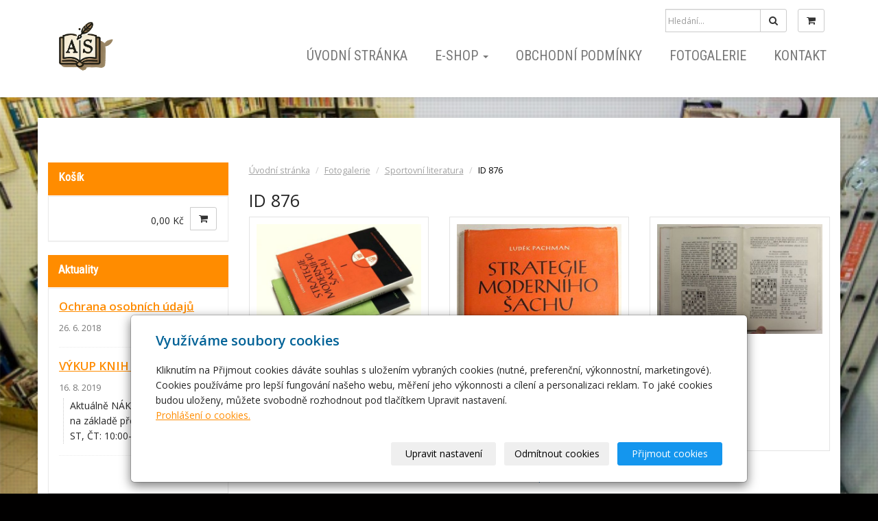

--- FILE ---
content_type: text/html; charset=utf-8
request_url: https://www.antikvariat-sobotkova.cz/fotogalerie/id-876/
body_size: 8259
content:
<!DOCTYPE html>
<html lang="cs">
<head>
  <meta charset="utf-8">
  <!--[if IE]>
  <meta http-equiv="X-UA-Compatible" content="IE=edge,chrome=1">
  <![endif]-->

  <meta name="viewport" content="width=device-width, initial-scale=1">
      <meta name="robots" content="all">
  <meta name="template" content="SLIDE">
  <meta name="generator" content="inPage">
    
          <meta name="copyright" content="Antikvariát Sobotková # U jakubské věže Brno">
      <meta name="author" content="Antikvariát Sobotková # U jakubské věže Brno">
    
        <meta property="og:title" content="ID 876">

    <meta property="og:description" content="Antikvariát s dlouholetou tradicí se nachází v centru města Brna, naproti kostela svatého Jakuba.">

<meta property="og:type" content="website">
<meta property="og:url" content="https://www.antikvariat-sobotkova.cz/fotogalerie/id-876/">

    <meta property="og:image" content="https://www.antikvariat-sobotkova.cz/obrazek/3/id-876-jpg/">

          <meta name="google-site-verification" content="kXOEeu410mvRFf6z8c3ZbuQX3vgn5JvOaLSYvWJGLRw">
    
    <title>ID 876 | Antikvariát Sobotková u Jakubské věže, Brno</title>

          <link rel="shortcut icon" href="https://www.antikvariat-sobotkova.cz/favicon.ico">
      <link rel="apple-touch-icon" href="https://www.antikvariat-sobotkova.cz/favicon.ico" />
    
    
    
    <link type="text/css" rel="stylesheet" href="/vendor/fontawesome-4.7/css/font-awesome.min.css">
    <link type="text/css" rel="stylesheet" media="screen" href="/vendor/blueimp-gallery/css/blueimp-gallery.min.css">
    <link type="text/css" rel="stylesheet" media="screen" href="/vendor/blueimp-bootstrap-image-gallery/css/bootstrap-image-gallery.min.css">
    <link type="text/css" rel="stylesheet" media="screen" href="/vendor/bootstrap-3.4/dist/css/bootstrap.min.css">

          <link type="text/css" rel="stylesheet" media="screen" href="/assets/theme14/css/main.css?v=20210103">
      <link rel="stylesheet" type="text/css" media="screen" href="/assets/filter-colors.css?v=20210103">
      <link rel="stylesheet" type="text/css" media="screen" href="/assets/sections.css?v=20210103">
      <link rel="stylesheet" type="text/css" media="screen" href="/assets/theme14/sections.css?v=20210103">
      <link rel="stylesheet" type="text/css" media="screen" href="/styl/1/">

          
    <link rel="stylesheet" type="text/css" media="print" href="/styl/2/">

          <link rel="stylesheet" type="text/css" media="screen" href="/styl/3/">
    
    <script type="text/javascript" src="/vendor/jquery/dist/jquery.min.js"></script>
    <script type="text/javascript" src="/vendor/jquery-match-height/jquery.matchHeight-min.js"></script>
    <script type="text/javascript" src="/vendor/bootstrap-3.4/dist/js/bootstrap.min.js"></script>
    <script type="text/javascript" src="/vendor/blueimp-gallery/js/jquery.blueimp-gallery.min.js"></script>
    <script type="text/javascript" src="/vendor/blueimp-bootstrap-image-gallery/js/bootstrap-image-gallery.min.js"></script>
    <script type="text/javascript" src="/vendor/stellar/jquery.stellar.min.js"></script>
    <script type="text/javascript" src="/vendor/adaptive-backgrounds/src/jquery.adaptive-backgrounds.js"></script>
    <script type="text/javascript" src="/vendor/bootstrap-autohidingnavbar/dist/jquery.bootstrap-autohidingnavbar.min.js"></script>
    <script type="text/javascript" src="/vendor/images-loaded/imagesloaded.pkgd.min.js"></script>
    <script type="text/javascript" src="/vendor/magic-grid/dist/magic-grid.min.js"></script>

    <script type="text/javascript" src="/assets/theme14/js/main.js?v=20210103"></script>
    <script type="text/javascript" src="/assets/js/magicgrid.js?v=20220517"></script>
    <script type="text/javascript" src="/assets/js/dynamic.js?v=20220131"></script>

                <link href="/assets/cookies/css/main-3.4.css" rel="stylesheet" type="text/css" media="screen">
    
    <script src="/assets/cookies/js/main.js?v=20210103"></script>

    <script type="text/javascript">
        window.ca = JSON.parse('{"necessary":1,"functional":0,"performance":0,"marketing":0}');
    </script>
        
                <script>
    window.dataLayer = window.dataLayer || [];
    function gtag(){dataLayer.push(arguments);}

    gtag('consent', 'default', {
        'analytics_storage': 'denied',
        'ad_storage': 'denied',
        'ad_user_data': 'denied',
        'ad_personalization': 'denied'
    });

    gtag('js', new Date());
</script>


                        </head>

<body id="gallery-63764" class="frontend template14 gallery-detail" data-adaptive-background="1" data-ab-css-background="1" data-stellar-background-ratio="0.1">

    

    
  <div id="mainContainer">

    <header>

      <nav class="navbar navbar-default navbar-fixed-top">
        <div class="container navbar-inner">
            <button type="button" class="navbar-toggle" data-toggle="collapse" data-target=".navbar-collapse"><i
                        class="fa fa-fw fa-bars"></i> Menu
            </button>

            
                            <a class="btn btn-default icon nav-icon-btn cart" href="/kosik/" title="Košík">
                    <i class="fa fa-shopping-cart"></i>
                                    </a>
                      <!-- Brand and toggle get grouped for better mobile display -->
          <div class="navbar-header">
                                                      <div class="">
                                                    <a id="logo" class="navbar-brand" title="Antikvariát Sobotková u Jakubské věže, Brno" href="/">
                              <img src="/obrazek/3/asfavicon-png/" alt="Antikvariát Sobotková u Jakubské věže, Brno">
                          </a>
                      </div>
                                
                        </div>
          <!-- Collect the nav links, forms, and other content for toggling -->
          <div class="collapse navbar-collapse" id="bs-example-navbar-collapse-1">
                              <form class="navbar-form" id="form-search" role="search" method="get"
                      action="/vyhledavani/">
                  <div class="form-group ">
                                          <div class="input-group">
                      <input name="q" type="text" class="form-control"
                             placeholder="Hledání...">

                      <div class="input-group-btn">
                        <button type="submit" class="btn btn-default"
                                title="Hledat"><i
                            class="fa fa-search"></i><span
                            class="sr-only">Hledat</span></button>
                      </div>
                    </div>
                  </div>
                </form>
              

            <ul id="list-navbar" class="nav navbar-nav navbar-right level1 ">
                                                    
                  <li id="menu-item-68357">
                                              <a href="/">
                            Úvodní stránka                        </a>

                                        </li>
                                    
                  <li id="menu-item-85774" class="dropdown">
                      
                        <a href="/eshop/" class="dropdown-toggle" data-toggle="dropdown">
                            E-shop <span class="caret"></span>
                        </a>
                        <ul class="dropdown-menu level2" role="menu">
                                                          <li id="submenu-item-85779">
                                <a href="/kategorie/archeologie/">Archeologie</a>
                              </li>
                                                          <li id="submenu-item-85792">
                                <a href="/kategorie/architektura/">Architektura a urbanismus</a>
                              </li>
                                                          <li id="submenu-item-237540">
                                <a href="/kategorie/astronomie/">Astronomie</a>
                              </li>
                                                          <li id="submenu-item-85777">
                                <a href="/kategorie/beletrie/">Beletrie</a>
                              </li>
                                                          <li id="submenu-item-220353">
                                <a href="/kategorie/beletrie-v-nemcine/">Beletrie v němčině</a>
                              </li>
                                                          <li id="submenu-item-85811">
                                <a href="/kategorie/bibliofilie/">Bibliofilie</a>
                              </li>
                                                          <li id="submenu-item-85804">
                                <a href="/kategorie/botanika/">Botanika</a>
                              </li>
                                                          <li id="submenu-item-196065">
                                <a href="/kategorie/brunensia/">Brunensia</a>
                              </li>
                                                          <li id="submenu-item-194099">
                                <a href="/kategorie/cestopisy/">Cestopisy</a>
                              </li>
                                                          <li id="submenu-item-85806">
                                <a href="/kategorie/detska-literatura/">Dětská literatura</a>
                              </li>
                                                          <li id="submenu-item-210081">
                                <a href="/kategorie/divadelni-hry-a-divadelni-vedy/">Divadelní hry a divadelní vědy</a>
                              </li>
                                                          <li id="submenu-item-222391">
                                <a href="/kategorie/dobrodruzna-literatura/">Dobrodružná literatura</a>
                              </li>
                                                          <li id="submenu-item-85796">
                                <a href="/kategorie/doprava/">Doprava</a>
                              </li>
                                                          <li id="submenu-item-194101">
                                <a href="/kategorie/duchovni-literatura/">Duchovní literatura</a>
                              </li>
                                                          <li id="submenu-item-85798">
                                <a href="/kategorie/esoterika-prirodni-lecitelstvi/">Esoterika, okultismus</a>
                              </li>
                                                          <li id="submenu-item-120540">
                                <a href="/kategorie/exilova-literatura/">Exilová literatura</a>
                              </li>
                                                          <li id="submenu-item-85782">
                                <a href="/kategorie/filozofie-politologie-pravo/">Filozofie</a>
                              </li>
                                                          <li id="submenu-item-85785">
                                <a href="/kategorie/foto-film-divadlo/">Foto, film</a>
                              </li>
                                                          <li id="submenu-item-85794">
                                <a href="/kategorie/fyzika/">Fyzika</a>
                              </li>
                                                          <li id="submenu-item-191960">
                                <a href="/kategorie/geologie-geografie-pedologie-speleologie/">Geologie, speleologie</a>
                              </li>
                                                          <li id="submenu-item-85809">
                                <a href="/kategorie/grafika/">Grafika</a>
                              </li>
                                                          <li id="submenu-item-198250">
                                <a href="/kategorie/gramofonove-desky/">Gramofonové desky</a>
                              </li>
                                                          <li id="submenu-item-85778">
                                <a href="/kategorie/historie/">Historie</a>
                              </li>
                                                          <li id="submenu-item-85814">
                                <a href="/kategorie/gramofonove-desky-noty-hudba/">Hudba, noty</a>
                              </li>
                                                          <li id="submenu-item-197753">
                                <a href="/kategorie/humor/">Humor</a>
                              </li>
                                                          <li id="submenu-item-85795">
                                <a href="/kategorie/chemie/">Chemie</a>
                              </li>
                                                          <li id="submenu-item-85790">
                                <a href="/kategorie/jazykoveda/">Jazykověda</a>
                              </li>
                                                          <li id="submenu-item-245477">
                                <a href="/kategorie/judaica/">Judaica</a>
                              </li>
                                                          <li id="submenu-item-198258">
                                <a href="/kategorie/komiksy-graficke-romany/">Komiksy, grafické romány</a>
                              </li>
                                                          <li id="submenu-item-85800">
                                <a href="/kategorie/kucharky-domacnost/">Kuchařky, domácnost</a>
                              </li>
                                                          <li id="submenu-item-85801">
                                <a href="/kategorie/medicina-lekarska-literatura/">Lékařská literatura</a>
                              </li>
                                                          <li id="submenu-item-199181">
                                <a href="/kategorie/literatura-stredoveku-a-raneho-novoveku/">Literatura 9.-17. století</a>
                              </li>
                                                          <li id="submenu-item-256034">
                                <a href="/kategorie/literatura-staroveku-anticka-literatura/">Literatura starověku</a>
                              </li>
                                                          <li id="submenu-item-85789">
                                <a href="/kategorie/literarni-vedy/">Literární vědy</a>
                              </li>
                                                          <li id="submenu-item-85810">
                                <a href="/kategorie/mapy/">Mapy a atlasy</a>
                              </li>
                                                          <li id="submenu-item-85793">
                                <a href="/kategorie/matematika/">Matematika</a>
                              </li>
                                                          <li id="submenu-item-194105">
                                <a href="/kategorie/militaria/">Militaria</a>
                              </li>
                                                          <li id="submenu-item-85813">
                                <a href="/kategorie/mistopis/">Místopis</a>
                              </li>
                                                          <li id="submenu-item-265078">
                                <a href="/kategorie/napoleonika/">Napoleonika</a>
                              </li>
                                                          <li id="submenu-item-85812">
                                <a href="/kategorie/narodopis/">Národopis</a>
                              </li>
                                                          <li id="submenu-item-203548">
                                <a href="/kategorie/numismatika-a-faleristika/">Numismatika a heraldika</a>
                              </li>
                                                          <li id="submenu-item-256054">
                                <a href="/kategorie/obrazove-publikace/">Obrazové publikace</a>
                              </li>
                                                          <li id="submenu-item-210080">
                                <a href="/kategorie/poezie/">Poezie</a>
                              </li>
                                                          <li id="submenu-item-85808">
                                <a href="/kategorie/pohlednice/">Pohlednice</a>
                              </li>
                                                          <li id="submenu-item-220427">
                                <a href="/kategorie/pravnicka-literatura/">Právnická literatura</a>
                              </li>
                                                          <li id="submenu-item-85802">
                                <a href="/kategorie/prirodni-vedy/">Přírodní vědy, ekologie...</a>
                              </li>
                                                          <li id="submenu-item-266535">
                                <a href="/kategorie/psychologie-a-pedagogika/">Psychologie, sociologie</a>
                              </li>
                                                          <li id="submenu-item-85797">
                                <a href="/kategorie/sci-fi-komiksy/">Sci-fi, fantasy</a>
                              </li>
                                                          <li id="submenu-item-272910">
                                <a href="/kategorie/skauting/">Skauting</a>
                              </li>
                                                          <li id="submenu-item-85805">
                                <a href="/kategorie/sport/">Sport</a>
                              </li>
                                                          <li id="submenu-item-85807">
                                <a href="/kategorie/stare-tisky/">Staré tisky</a>
                              </li>
                                                          <li id="submenu-item-102375">
                                <a href="/kategorie/svate-obrazky/">Svaté obrázky</a>
                              </li>
                                                          <li id="submenu-item-85815">
                                <a href="/kategorie/technika/">Technika</a>
                              </li>
                                                          <li id="submenu-item-210042">
                                <a href="/kategorie/umelecka-fotografie/">Umělecká fotografie</a>
                              </li>
                                                          <li id="submenu-item-85799">
                                <a href="/kategorie/varia/">Varia</a>
                              </li>
                                                          <li id="submenu-item-85780">
                                <a href="/kategorie/valecna-historie/">Válečná historie</a>
                              </li>
                                                          <li id="submenu-item-197795">
                                <a href="/kategorie/vytvarne-umeni/">Výtvarné umění</a>
                              </li>
                                                          <li id="submenu-item-85803">
                                <a href="/kategorie/zoologie/">Zoologie, entomologie</a>
                              </li>
                                                          <li id="submenu-item-85787">
                                <a href="/kategorie/zivotopisy/">Životopisy</a>
                              </li>
                                                    </ul>
                                        </li>
                                    
                  <li id="menu-item-68373">
                                              <a href="/inpage/obchodni-podminky/">
                            Obchodní podmínky                        </a>

                                        </li>
                                    
                  <li id="menu-item-68364">
                                              <a href="/fotogalerie/fotogalerie/">
                            Fotogalerie                        </a>

                                        </li>
                                    
                  <li id="menu-item-68374">
                                              <a href="/inpage/kontakt/">
                            Kontakt                        </a>

                                        </li>
                
            </ul>
          </div>
          <!-- /.navbar-collapse -->
        </div>
        <!-- /.container -->
      </nav>
    </header>

      
    <div id="content" class="container">

        
      <div class="row">

                  <main class="col-xs-12 col-sm-12 col-md-8 col-md-push-4 col-lg-9 col-lg-push-3">

            <div class="">
    
    <ol id="breadcrumb" class="breadcrumb">
        <li><a href="/">Úvodní stránka</a></li>
        <li><a href="/fotogalerie/">Fotogalerie</a></li>
                    <li><a href="/fotogalerie/sportovni-literatura/">Sportovní literatura</a></li>
                <li class="active">ID 876</li>
    </ol>
</div>

<h1 class="title ">
        ID 876</h1>

    

  
    

    <div id="gallery-6376490" class="row photos">
                                    <div class="gallery__item item-photo col-xs-12 col-sm-4 col-md-6 col-lg-4 ">
                                                                <a class="thumbnail gallery__item-link" href="/obrazek/3/id-876-jpg/" title="ID 876.JPG" data-width="567" data-height="472" data-gallery="gallery-63764">
                                                <img class="img-thumbnail img-responsive" src="/obrazek/2/id-876-jpg/" alt="ID 876.JPG" title="ID 876.JPG">
                        </a>
                </div>
                            <div class="gallery__item item-photo col-xs-12 col-sm-4 col-md-6 col-lg-4 ">
                                                                <a class="thumbnail gallery__item-link" href="/obrazek/3/id-876a-jpg/" title="ID 876a.JPG" data-width="427" data-height="567" data-gallery="gallery-63764">
                                                <img class="img-thumbnail img-responsive" src="/obrazek/2/id-876a-jpg/" alt="ID 876a.JPG" title="ID 876a.JPG">
                        </a>
                </div>
                            <div class="gallery__item item-photo col-xs-12 col-sm-4 col-md-6 col-lg-4 ">
                                                                <a class="thumbnail gallery__item-link" href="/obrazek/3/id-876b-jpg/" title="ID 876b.JPG" data-width="709" data-height="473" data-gallery="gallery-63764">
                                                <img class="img-thumbnail img-responsive" src="/obrazek/2/id-876b-jpg/" alt="ID 876b.JPG" title="ID 876b.JPG">
                        </a>
                </div>
                        </div>

    <script type="text/javascript">
        $(document).ready(function () {
            $('#gallery-6376490').imagesLoaded(function() {
                $('#gallery-6376490.photos .item-photo .thumbnail').matchHeight();
            });
        });
    </script>



  <p class="text-center back-link">
          <a class="btn btn-link" href="/fotogalerie/sportovni-literatura/">&laquo; zpět</a>
      </p>

<div class="">
    
    

    </div>

  

                          <div class="modal fade" id="addBasketModal" tabindex="-1" role="dialog"
                   aria-labelledby="addBasketLabel" aria-hidden="true">
                <div class="modal-dialog">
                  <div class="modal-content">
                    <div class="modal-header">
                      <button type="button" class="close" data-dismiss="modal"><span
                          aria-hidden="true">&times;</span><span
                          class="sr-only">Zavřít</span></button>
                      <h4 class="modal-title"
                          id="addBasketLabel">Vložení zboží do košíku</h4>
                    </div>
                    <div class="modal-body">
                      <div role="alert" class="alert alert-success">
                          Produkt byl úspěšně vložen do <a href="/kosik/" class="alert-link">košíku</a>                      </div>
                      <div class="row">
                        <div class="col-xs-12 col-sm-6 col-md-6 col-lg-4">
                          <a id="addBasketModalImage" class="link-thumbnail" title="" href=""></a>
                        </div>
                        <div class="col-xs-12 col-sm-6 col-md-6 col-lg-7">
                          <h2 id="addBasketModalTitle" class="subtitle" style="">&nbsp;</h2>

                          <p id="addBasketModalVariant" class="description"></p>
                          <dl class="price">
                            <dt>Cena:</dt>
                            <dd id="addBasketModalPrice"></dd>
                          </dl>
                        </div>
                      </div>
                    </div>
                    <div class="modal-footer">
                      <a class="btn btn-primary"
                         href="/kosik/">Zobrazit košík</a>
                      <button type="button" class="btn btn-default"
                              data-dismiss="modal">Zpět do obchodu</button>
                    </div>
                  </div>
                </div>
              </div>

              <div class="modal fade" id="addBasketModalError" tabindex="-1" role="dialog"
                   aria-labelledby="addBasketLabelError" aria-hidden="true">
                <div class="modal-dialog">
                  <div class="modal-content">
                    <div class="modal-header">
                      <button type="button" class="close" data-dismiss="modal"><span
                          aria-hidden="true">&times;</span><span
                          class="sr-only">Zavřít</span></button>
                      <h4 class="modal-title"
                          id="addBasketLabelError">Vložení zboží do košíku</h4>
                    </div>
                    <div class="modal-body">
                      <div role="alert" class="alert alert-danger">
                          Vložení produktu do košíku selhalo                      </div>
                    </div>
                    <div class="modal-footer">
                      <button type="button" class="btn btn-default"
                              data-dismiss="modal">Zpět do obchodu</button>
                    </div>
                  </div>
                </div>
              </div>
            
        </main>
                        <aside class="col-xs-12 col-sm-12 col-md-4 col-md-pull-8 col-lg-3 col-lg-pull-9">
                                        <div id="topcart" class="panel panel-primary ">
                          <div class="panel-heading">
  <h3 class="panel-title">Košík</h3>
</div>
<div class="panel-body">
  <div class="form-group">
    <div class="input-group">
      <div id="cartsum">
                          0,00 Kč              </div>
      <div class="input-group-btn">
        <a class="btn btn-default icon nav-icon-btn" href="/kosik/" title="Košík">
          <i class="fa fa-shopping-cart"></i>
                  </a>
      </div>
    </div>
  </div>
</div>                      </div>
                                    <div id="panel-news" class="panel panel-primary ">
                <div class="panel-heading">
          <h3 class="panel-title">Aktuality</h3>
        </div>
        <div class="panel-body">
          <ul id="list-panel-news">
              
                            <li class="">
                                    <div>
                    <h4><a href="/inpage/ochrana-osobnich-udaju/">Ochrana osobních údajů</a></h4>

		                            <p class="date">26. 6. 2018</p>
                                        

                    <p class="description"></p>
                  </div>
                </li>
                            <li class="">
                                    <div>
                    <h4><a href="/inpage/nakup/">VÝKUP KNIH A ZBOŽÍ</a></h4>

		                            <p class="date">16. 8. 2019</p>
                                        

                    <p class="description">Aktuálně NÁKUP zastaven.
Jen na základě předběžné domluvy.
&nbsp;
ST, ČT: 10:00-12:00, 14:00-16:30</p>
                  </div>
                </li>
                        
          </ul>
          <p class="more"><a href="/rubrika/aktuality/">archív</a></p>
        </div>
    </div>

   
   
  
   
                 

    <div id="panel-custom-1" class="panel panel-primary ">
                <div class="panel-heading">
            <h3 class="panel-title">Informační tabule</h3>
        </div>
        <div class="panel-body">
            <h2>Otevírací doba</h2>
<table class="tabulka" border="0">
<tbody>
<tr>
<td>&nbsp;Po - Pá</td>
<td style="text-align: center;">&nbsp;10:00 - 13:00, 14:00 - 18:00</td>
</tr>
<tr>
<td>Sobota, Neděle</td>
<td style="text-align: center;">&nbsp;ZAVŘENO</td>
</tr>
</tbody>
</table>
<p>&nbsp;</p>
<p>&nbsp;</p>
<p><a href="http://www.toplist.cz/"><img style="display: block; margin-left: auto; margin-right: auto;" src="http://toplist.cz/count.asp?id=1226935&amp;logo=mc" alt="TOPlist" width="88" height="60" /></a></p>        </div>
    </div>              </aside>
                </div>
    </div>

              <footer>
          <div class="container " id="footer-content">
                          <div class="row">
                                  <div id="footer-contact" class="col-xs-12 col-sm-6 col-md-4 col-lg-6 ">
                                        <h3>Kontakty</h3>

                    <div class="row">
                      <div class="col-lg-5">
                        <ul class="list-footer-address">
                                                          <li>
                                <i class="fa fa-fw text-primary fa-home"></i>
                                Antikvariát Sobotková <br /> U jakubské věže Brno                                <br>
                                Rašínova 98/1 <br /> 602 00 Brno - město                              </li>
                                                                                      <li>
                                    <i class="fa fa-fw text-primary">
                                        <small>IČ</small>
                                    </i>
                                  13036661                              </li>
                                                                                        <li>
                                    <i class="fa fa-fw text-primary">
                                        <small>DIČ</small>
                                    </i>
                                    CZ505112128                                </li>
                                                    </ul>
                      </div>
                      <div class="col-lg-5">
                        <ul class="list-footer-address">
                                                          <li>
                                <i class="fa fa-fw text-primary fa-envelope"></i> <a class="" href="mailto:ssobotkova@gmail.com">ssobotkova@gmail.com</a>                              </li>
                                                                                                                  <li>
                                <i class="fa fa-fw text-primary fa-phone"></i> +420 542 212 393                              </li>
                                                                                                                
                            
                            
                            
                        </ul>
                      </div>
                    </div>

                  </div>
                
              <div id="footer-links" class="col-xs-12 col-sm-6 col-md-8 col-lg-6 ">
                                <h3>Rychlá navigace</h3>
                <ul id="list-footer-links">
                                          <li>
                        <a href="/">
                            Úvodní stránka                        </a>
                      </li>
                                          <li>
                        <a href="/eshop/">
                            E-shop                        </a>
                      </li>
                                          <li>
                        <a href="/inpage/obchodni-podminky/">
                            Obchodní podmínky                        </a>
                      </li>
                                          <li>
                        <a href="/fotogalerie/fotogalerie/">
                            Fotogalerie                        </a>
                      </li>
                                          <li>
                        <a href="/inpage/kontakt/">
                            Kontakt                        </a>
                      </li>
                                    </ul>
              </div>

            </div>
          </div>
          <div class="container" id="bar-footer">
            <div class="row">
              <div class="col-xs-12">
                <p class="text-center">
                  &copy; 2026 <a href="/">Antikvariát Sobotková &nbsp; U jakubské věže Brno</a>
                                                              <span>|</span> <a href="/mapa-webu/">Mapa webu</a>
                                                        </p>
              </div>
            </div>
          </div>
        </footer>
        <section id="bar-poweredby">
          <div class="container">
              <div class="row">
                  <div class="col-xs-12">
                      <p class="text-center">
                          <a id="i-logoinpage" href="https://www.inpage.cz" target="_blank" title="Webové stránky snadno - redakční systém inPage, vyzkoušení zdarma"><span>inPage</span></a> &ndash; <a target="_blank" href="https://www.inpage.cz/" title="Webové stránky snadno - redakční systém inPage, vyzkoušení zdarma">webové stránky</a> s AI, <a target="_blank" href="https://www.czechia.com/domeny/" title="Registrace domén">doména</a> a&nbsp;<a target="_blank" href="https://www.czechia.com/webhosting/" title="Webhosting CZECHIA.COM">webhosting</a> u jediného 5★ registrátora v ČR                      </p>
                  </div>
              </div>
          </div>
        </section>
      
              <div id="blueimp-gallery" class="blueimp-gallery blueimp-gallery-controls" data-use-bootstrap-modal="false">
          <div class="slides"></div>
          <h3 class="title">&nbsp;</h3>
          <a class="prev">‹</a>
          <a class="next">›</a>
          <a class="close">×</a>
          <a class="play-pause"></a>
          <ol class="indicator"></ol>
          <div class="modal fade">
            <div class="modal-dialog">
              <div class="modal-content">
                <div class="modal-header">
                  <button type="button" class="close" aria-hidden="true">&times;</button>
                  <h4 class="modal-title">&nbsp;</h4>
                </div>
                <div class="modal-body next"></div>
                <div class="modal-footer">
                  <button type="button" class="btn btn-default pull-left prev"><i class="glyphicon glyphicon-chevron-left"></i> Previous
                  </button>
                  <button type="button" class="btn btn-primary next">Next <i class="glyphicon glyphicon-chevron-right"></i></button>
                </div>
              </div>
            </div>
          </div>
        </div>
      
      
    <div id="imp"></div>
    <script type="text/javascript">
      var e = document.createElement("img");
      e.src = "/render/imp/";
      e.width = "1";
      e.height = "1";
      e.alt = "Hit counter";
      document.getElementById("imp").appendChild(e);

      $(document).ready(function () {
        var hash = window.location.hash;
        var parts = hash.split("-");
        if (parts[0] === "#comment") {
          var selector = "h3" + parts[0] + "-" + parts[1];
          $(selector).parents(".subcomments").show();
          $(selector).parents(".subcomments").prev().find("a:contains('Zobrazit odpovědi')").text("Skrýt odpovědi");
          $(document).scrollTop($(parts[0] + "-" + parts[1]).offset().top - ($(window).height() - $(parts[0] + "-" + parts[1]).parent().outerHeight(true)) / 2); // Scroll to comment
        }

        $(".showanswer").on('click', function () {
          $(this).parent().parent().parent().next().toggle();
          if ($(this).text() == 'Zobrazit odpovědi') {
            $(this).text("Skrýt odpovědi");
          } else {
            $(this).text("Zobrazit odpovědi");
          }
        });
      });
    </script>

  </div>

    
    
        <div class="modal" id="cookiesModal" data-keyboard="false" aria-labelledby="cookiesModalLabel" style="display: none" aria-modal="true" role="dialog">
        <div class="modal-dialog modal-lg modal-dialog-centered modal-cookies">
            <div class="modal-content">
                <div class="modal-header">
                    <h2 class="modal-title" id="cookiesModalLabel">
                        Využíváme soubory cookies                    </h2>
                    <button type="button" class="close" data-dismiss="modal" data-bs-dismiss="modal" aria-label="Zavřít" id="closeModalButton" style="display: none">
                        <span class="button-close" aria-hidden="true"></span>
                    </button>
                </div>
                <div class="modal-body">
                    <div class="container-fluid" id="mainWindow">
                        <p class="cookies-text">
                            Kliknutím na Přijmout cookies dáváte souhlas s uložením vybraných cookies (nutné, preferenční, výkonnostní, marketingové). Cookies používáme pro lepší fungování našeho webu, měření jeho výkonnosti a cílení a personalizaci reklam. To jaké cookies budou uloženy, můžete svobodně rozhodnout pod tlačítkem Upravit nastavení.                            <br><a class="cookies-statement" href="https://ec.europa.eu/info/cookies_cs" target="_blank">Prohlášení o cookies.</a>
                        </p>
                    </div>
                    <div class="container-fluid" id="settingsWindow" style="display: none;">
                        <p class="cookies-text">Využíváme soubory cookies a další technologie pro lepší uživatelský zážitek na webu. Následující kategorie můžete povolit či zakázat a svůj výběr uložit.</p>
                        <div class="cookies-info">
                            <div class="cookies-option">
                                <button class="button-more">
                                    <span class="button-more-icon"></span>
                                    <span class="button-more-title">Nutné</span>
                                </button>
                                <div class="custom-control custom-switch form-check form-switch">
                                    <input type="checkbox" class="custom-control-input form-check-input" name="necessaryCheckbox" id="necessaryCheckbox" value="1" checked disabled>
                                    <label class="custom-control-label form-check-label" for="necessaryCheckbox">Povoleno</label>
                                </div>
                            </div>
                            <div class="cookies-details" style="display: none;">
                                <p>Tyto cookies jsou nezbytné pro zajištění základní funkčnosti webových stránek.</p>
                            </div>
                        </div>
                        <div class="cookies-info">
                            <div class="cookies-option">
                                <button class="button-more">
                                    <span class="button-more-icon"></span>
                                    <span class="button-more-title">Preferenční</span>
                                </button>
                                <div class="custom-control custom-switch form-check form-switch">
                                    <input type="checkbox" class="custom-control-input form-check-input" name="functionalCheckbox" id="functionalCheckbox" value="1">
                                    <label class="custom-control-label form-check-label" for="functionalCheckbox">
                                        <span class="label-off">Zakázáno</span>
                                        <span class="label-on">Povoleno</span>
                                    </label>
                                </div>
                            </div>
                            <div class="cookies-details" style="display: none;">
                                <p>Preferenční cookies slouží pro zapamatování nastavení vašich preferencí pro příští návštěvu.</p>
                            </div>
                        </div>
                        <div class="cookies-info">
                            <div class="cookies-option">
                                <button class="button-more">
                                    <span class="button-more-icon"></span>
                                    <span class="button-more-title">Výkonnostní</span>
                                </button>
                                <div class="custom-control custom-switch form-check form-switch">
                                    <input type="checkbox" class="custom-control-input form-check-input" name="performanceCheckbox" id="performanceCheckbox" value="1">
                                    <label class="custom-control-label form-check-label" for="performanceCheckbox">
                                        <span class="label-off">Zakázáno</span>
                                        <span class="label-on">Povoleno</span>
                                    </label>
                                </div>
                            </div>
                            <div class="cookies-details" style="display: none;">
                                <p>Výkonnostní cookies monitorují výkon celého webu.</p>
                            </div>
                        </div>
                        <div class="cookies-info">
                            <div class="cookies-option">
                                <button class="button-more">
                                    <span class="button-more-icon"></span>
                                    <span class="button-more-title">Marketingové</span>
                                </button>
                                <div class="custom-control custom-switch form-check form-switch">
                                    <input type="checkbox" class="custom-control-input form-check-input" name="marketingCheckbox" id="marketingCheckbox" value="1">
                                    <label class="custom-control-label form-check-label" for="marketingCheckbox">
                                        <span class="label-off">Zakázáno</span>
                                        <span class="label-on">Povoleno</span>
                                    </label>
                                </div>
                            </div>
                            <div class="cookies-details" style="display: none;">
                                <p>Marketingové a reklamní cookies se využívají k měření a analýze webu.</p>
                            </div>
                        </div>
                    </div>
                </div>
                <div class="modal-footer">
                    <button type="button" id="allowChoiceButton" class="btn btn-outline-secondary" style="display: none;">Uložit vybrané</button>
                    <button type="button" id="switchWindowButton" class="btn btn-outline-secondary">Upravit nastavení</button>
                    <button type="button" id="rejectAllButton" class="btn btn-outline-secondary">Odmítnout cookies</button>
                    <button type="button" id="allowAllButton" class="btn btn-primary">Přijmout cookies</button>
                </div>
            </div>
        </div>
    </div>
    <div class="cookies-settings-btn active" id="snippetWindow" style="display: none" >
        <button class="cookies-settings-btn__open openModalButton" aria-label="Open cookies settings">
            <span class="cookies-settings-btn__open-label">Nastavení cookies</span>
        </button>

        <button class="cookies-settings-btn__dismiss" id="closeSnippetButton" type="button" aria-label="Zavřít">
            <span class="cookies-settings-btn__dismiss-icon" aria-hidden="true"></span>
        </button>
    </div>
    <script>
        (function($) {
            "use strict"; // Start of use strict

            $(document).ready(function() {
                $('#cookiesModal').cookiesAgreement({
                    name: 'cookie-ag',
                    layout: 'bar',
                    redirect: true,
                    button: false,
                    callbacks: {
                        modal: {
                            open: function (options, close) {
                                                                $('#cookiesModal').modal({
                                    backdrop: options.layout === 'window' ? 'static' : false,
                                    keyboard: close
                                });
                                                            },
                            close: function () {
                                                                $('#cookiesModal').modal('hide');
                                                            },
                            button: function () {
                                                                $('#cookiesModal').on('hide.bs.modal', function () {
                                    $('#snippetWindow').addClass('active');
                                });
                                                            },

                        }
                    }
                });
            });
        })(jQuery); // End of use strict
    </script>

    
    </body>
</html>
